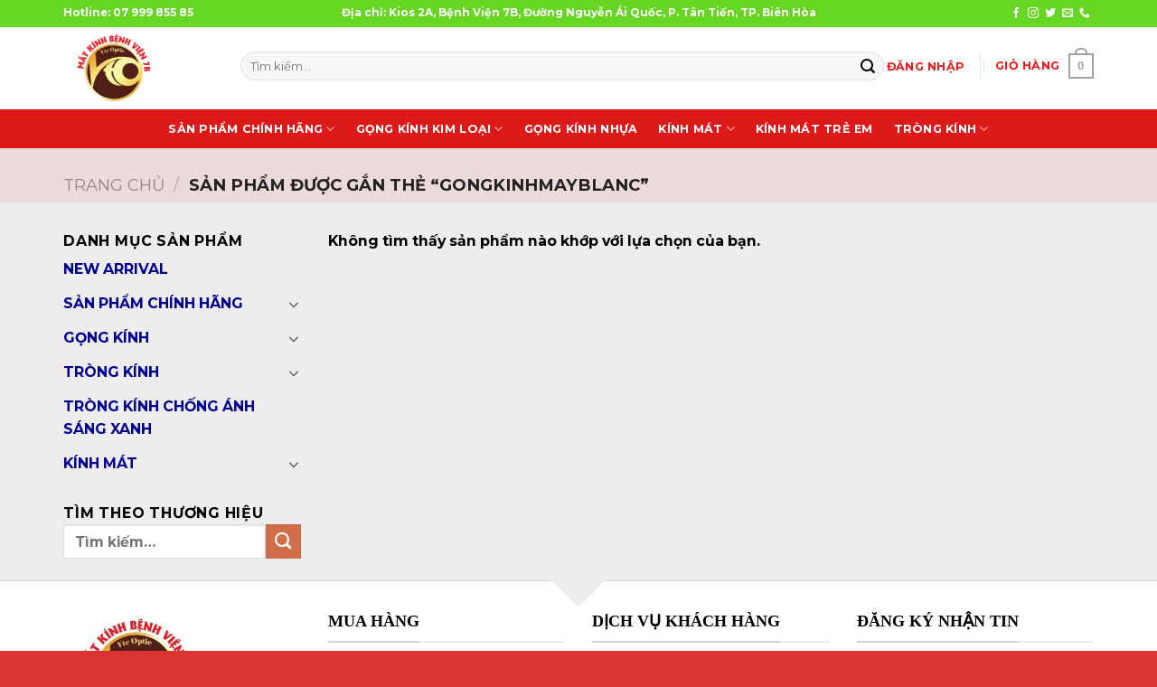

--- FILE ---
content_type: text/html; charset=UTF-8
request_url: https://matkinhbienhoa.com/product-tag/gongkinhmayblanc/
body_size: 18133
content:
<!DOCTYPE html>
<html lang="vi" class="loading-site no-js">
<head>
	<meta charset="UTF-8" />
	<link rel="profile" href="http://gmpg.org/xfn/11" />
	<link rel="pingback" href="https://matkinhbienhoa.com/xmlrpc.php" />

	<script defer src="data:text/javascript,%28function%28html%29%7Bhtml.className%20%3D%20html.className.replace%28%2F%5Cbno-js%5Cb%2F%2C%27js%27%29%7D%29%28document.documentElement%29%3B"></script>
<title>gongkinhmayblanc &#8211; Mắt Kính Biên Hòa</title>
<style>.flying-press-lazy-bg{background-image:none!important;}</style>


<meta name='robots' content='max-image-preview:large' />
<meta name="viewport" content="width=device-width, initial-scale=1" /><link rel="alternate" type="application/rss+xml" title="Dòng thông tin Mắt Kính Biên Hòa &raquo;" href="https://matkinhbienhoa.com/feed/" />
<link rel="alternate" type="application/rss+xml" title="Mắt Kính Biên Hòa &raquo; Dòng bình luận" href="https://matkinhbienhoa.com/comments/feed/" />
<link rel="alternate" type="application/rss+xml" title="Nguồn cấp Mắt Kính Biên Hòa &raquo; gongkinhmayblanc Thẻ" href="https://matkinhbienhoa.com/product-tag/gongkinhmayblanc/feed/" />
<style id='wp-img-auto-sizes-contain-inline-css' type='text/css'>img:is([sizes=auto i],[sizes^="auto," i]){contain-intrinsic-size:3000px 1500px}
/*# sourceURL=wp-img-auto-sizes-contain-inline-css */</style>
<style id='wp-block-library-inline-css' type='text/css'>:root{--wp-block-synced-color:#7a00df;--wp-block-synced-color--rgb:122,0,223;--wp-bound-block-color:var(--wp-block-synced-color);--wp-editor-canvas-background:#ddd;--wp-admin-theme-color:#007cba;--wp-admin-theme-color--rgb:0,124,186;--wp-admin-theme-color-darker-10:#006ba1;--wp-admin-theme-color-darker-10--rgb:0,107,160.5;--wp-admin-theme-color-darker-20:#005a87;--wp-admin-theme-color-darker-20--rgb:0,90,135;--wp-admin-border-width-focus:2px}@media (min-resolution:192dpi){:root{--wp-admin-border-width-focus:1.5px}}.wp-element-button{cursor:pointer}:root .has-very-light-gray-background-color{background-color:#eee}:root .has-very-dark-gray-background-color{background-color:#313131}:root .has-very-light-gray-color{color:#eee}:root .has-very-dark-gray-color{color:#313131}:root .has-vivid-green-cyan-to-vivid-cyan-blue-gradient-background{background:linear-gradient(135deg,#00d084,#0693e3)}:root .has-purple-crush-gradient-background{background:linear-gradient(135deg,#34e2e4,#4721fb 50%,#ab1dfe)}:root .has-hazy-dawn-gradient-background{background:linear-gradient(135deg,#faaca8,#dad0ec)}:root .has-subdued-olive-gradient-background{background:linear-gradient(135deg,#fafae1,#67a671)}:root .has-atomic-cream-gradient-background{background:linear-gradient(135deg,#fdd79a,#004a59)}:root .has-nightshade-gradient-background{background:linear-gradient(135deg,#330968,#31cdcf)}:root .has-midnight-gradient-background{background:linear-gradient(135deg,#020381,#2874fc)}:root{--wp--preset--font-size--normal:16px;--wp--preset--font-size--huge:42px}.has-regular-font-size{font-size:1em}.has-larger-font-size{font-size:2.625em}.has-normal-font-size{font-size:var(--wp--preset--font-size--normal)}.has-huge-font-size{font-size:var(--wp--preset--font-size--huge)}.has-text-align-center{text-align:center}.has-text-align-left{text-align:left}.has-text-align-right{text-align:right}.has-fit-text{white-space:nowrap!important}#end-resizable-editor-section{display:none}.aligncenter{clear:both}.items-justified-left{justify-content:flex-start}.items-justified-center{justify-content:center}.items-justified-right{justify-content:flex-end}.items-justified-space-between{justify-content:space-between}.screen-reader-text{border:0;clip-path:inset(50%);height:1px;margin:-1px;overflow:hidden;padding:0;position:absolute;width:1px;word-wrap:normal!important}.screen-reader-text:focus{background-color:#ddd;clip-path:none;color:#444;display:block;font-size:1em;height:auto;left:5px;line-height:normal;padding:15px 23px 14px;text-decoration:none;top:5px;width:auto;z-index:100000}html :where(.has-border-color){border-style:solid}html :where([style*=border-top-color]){border-top-style:solid}html :where([style*=border-right-color]){border-right-style:solid}html :where([style*=border-bottom-color]){border-bottom-style:solid}html :where([style*=border-left-color]){border-left-style:solid}html :where([style*=border-width]){border-style:solid}html :where([style*=border-top-width]){border-top-style:solid}html :where([style*=border-right-width]){border-right-style:solid}html :where([style*=border-bottom-width]){border-bottom-style:solid}html :where([style*=border-left-width]){border-left-style:solid}html :where(img[class*=wp-image-]){height:auto;max-width:100%}:where(figure){margin:0 0 1em}html :where(.is-position-sticky){--wp-admin--admin-bar--position-offset:var(--wp-admin--admin-bar--height,0px)}@media screen and (max-width:600px){html :where(.is-position-sticky){--wp-admin--admin-bar--position-offset:0px}}

/*# sourceURL=wp-block-library-inline-css */</style><link rel='stylesheet' id='wc-blocks-style-css' href='https://matkinhbienhoa.com/wp-content/cache/flying-press/e2d671c403c7.wc-blocks.css' type='text/css' media='all' />
<style id='global-styles-inline-css' type='text/css'>:root{--wp--preset--aspect-ratio--square: 1;--wp--preset--aspect-ratio--4-3: 4/3;--wp--preset--aspect-ratio--3-4: 3/4;--wp--preset--aspect-ratio--3-2: 3/2;--wp--preset--aspect-ratio--2-3: 2/3;--wp--preset--aspect-ratio--16-9: 16/9;--wp--preset--aspect-ratio--9-16: 9/16;--wp--preset--color--black: #000000;--wp--preset--color--cyan-bluish-gray: #abb8c3;--wp--preset--color--white: #ffffff;--wp--preset--color--pale-pink: #f78da7;--wp--preset--color--vivid-red: #cf2e2e;--wp--preset--color--luminous-vivid-orange: #ff6900;--wp--preset--color--luminous-vivid-amber: #fcb900;--wp--preset--color--light-green-cyan: #7bdcb5;--wp--preset--color--vivid-green-cyan: #00d084;--wp--preset--color--pale-cyan-blue: #8ed1fc;--wp--preset--color--vivid-cyan-blue: #0693e3;--wp--preset--color--vivid-purple: #9b51e0;--wp--preset--color--primary: #a79e9e;--wp--preset--color--secondary: #d26e4b;--wp--preset--color--success: #7a9c59;--wp--preset--color--alert: #b20000;--wp--preset--gradient--vivid-cyan-blue-to-vivid-purple: linear-gradient(135deg,rgb(6,147,227) 0%,rgb(155,81,224) 100%);--wp--preset--gradient--light-green-cyan-to-vivid-green-cyan: linear-gradient(135deg,rgb(122,220,180) 0%,rgb(0,208,130) 100%);--wp--preset--gradient--luminous-vivid-amber-to-luminous-vivid-orange: linear-gradient(135deg,rgb(252,185,0) 0%,rgb(255,105,0) 100%);--wp--preset--gradient--luminous-vivid-orange-to-vivid-red: linear-gradient(135deg,rgb(255,105,0) 0%,rgb(207,46,46) 100%);--wp--preset--gradient--very-light-gray-to-cyan-bluish-gray: linear-gradient(135deg,rgb(238,238,238) 0%,rgb(169,184,195) 100%);--wp--preset--gradient--cool-to-warm-spectrum: linear-gradient(135deg,rgb(74,234,220) 0%,rgb(151,120,209) 20%,rgb(207,42,186) 40%,rgb(238,44,130) 60%,rgb(251,105,98) 80%,rgb(254,248,76) 100%);--wp--preset--gradient--blush-light-purple: linear-gradient(135deg,rgb(255,206,236) 0%,rgb(152,150,240) 100%);--wp--preset--gradient--blush-bordeaux: linear-gradient(135deg,rgb(254,205,165) 0%,rgb(254,45,45) 50%,rgb(107,0,62) 100%);--wp--preset--gradient--luminous-dusk: linear-gradient(135deg,rgb(255,203,112) 0%,rgb(199,81,192) 50%,rgb(65,88,208) 100%);--wp--preset--gradient--pale-ocean: linear-gradient(135deg,rgb(255,245,203) 0%,rgb(182,227,212) 50%,rgb(51,167,181) 100%);--wp--preset--gradient--electric-grass: linear-gradient(135deg,rgb(202,248,128) 0%,rgb(113,206,126) 100%);--wp--preset--gradient--midnight: linear-gradient(135deg,rgb(2,3,129) 0%,rgb(40,116,252) 100%);--wp--preset--font-size--small: 13px;--wp--preset--font-size--medium: 20px;--wp--preset--font-size--large: 36px;--wp--preset--font-size--x-large: 42px;--wp--preset--spacing--20: 0.44rem;--wp--preset--spacing--30: 0.67rem;--wp--preset--spacing--40: 1rem;--wp--preset--spacing--50: 1.5rem;--wp--preset--spacing--60: 2.25rem;--wp--preset--spacing--70: 3.38rem;--wp--preset--spacing--80: 5.06rem;--wp--preset--shadow--natural: 6px 6px 9px rgba(0, 0, 0, 0.2);--wp--preset--shadow--deep: 12px 12px 50px rgba(0, 0, 0, 0.4);--wp--preset--shadow--sharp: 6px 6px 0px rgba(0, 0, 0, 0.2);--wp--preset--shadow--outlined: 6px 6px 0px -3px rgb(255, 255, 255), 6px 6px rgb(0, 0, 0);--wp--preset--shadow--crisp: 6px 6px 0px rgb(0, 0, 0);}:where(body) { margin: 0; }.wp-site-blocks > .alignleft { float: left; margin-right: 2em; }.wp-site-blocks > .alignright { float: right; margin-left: 2em; }.wp-site-blocks > .aligncenter { justify-content: center; margin-left: auto; margin-right: auto; }:where(.is-layout-flex){gap: 0.5em;}:where(.is-layout-grid){gap: 0.5em;}.is-layout-flow > .alignleft{float: left;margin-inline-start: 0;margin-inline-end: 2em;}.is-layout-flow > .alignright{float: right;margin-inline-start: 2em;margin-inline-end: 0;}.is-layout-flow > .aligncenter{margin-left: auto !important;margin-right: auto !important;}.is-layout-constrained > .alignleft{float: left;margin-inline-start: 0;margin-inline-end: 2em;}.is-layout-constrained > .alignright{float: right;margin-inline-start: 2em;margin-inline-end: 0;}.is-layout-constrained > .aligncenter{margin-left: auto !important;margin-right: auto !important;}.is-layout-constrained > :where(:not(.alignleft):not(.alignright):not(.alignfull)){margin-left: auto !important;margin-right: auto !important;}body .is-layout-flex{display: flex;}.is-layout-flex{flex-wrap: wrap;align-items: center;}.is-layout-flex > :is(*, div){margin: 0;}body .is-layout-grid{display: grid;}.is-layout-grid > :is(*, div){margin: 0;}body{padding-top: 0px;padding-right: 0px;padding-bottom: 0px;padding-left: 0px;}a:where(:not(.wp-element-button)){text-decoration: none;}:root :where(.wp-element-button, .wp-block-button__link){background-color: #32373c;border-width: 0;color: #fff;font-family: inherit;font-size: inherit;font-style: inherit;font-weight: inherit;letter-spacing: inherit;line-height: inherit;padding-top: calc(0.667em + 2px);padding-right: calc(1.333em + 2px);padding-bottom: calc(0.667em + 2px);padding-left: calc(1.333em + 2px);text-decoration: none;text-transform: inherit;}.has-black-color{color: var(--wp--preset--color--black) !important;}.has-cyan-bluish-gray-color{color: var(--wp--preset--color--cyan-bluish-gray) !important;}.has-white-color{color: var(--wp--preset--color--white) !important;}.has-pale-pink-color{color: var(--wp--preset--color--pale-pink) !important;}.has-vivid-red-color{color: var(--wp--preset--color--vivid-red) !important;}.has-luminous-vivid-orange-color{color: var(--wp--preset--color--luminous-vivid-orange) !important;}.has-luminous-vivid-amber-color{color: var(--wp--preset--color--luminous-vivid-amber) !important;}.has-light-green-cyan-color{color: var(--wp--preset--color--light-green-cyan) !important;}.has-vivid-green-cyan-color{color: var(--wp--preset--color--vivid-green-cyan) !important;}.has-pale-cyan-blue-color{color: var(--wp--preset--color--pale-cyan-blue) !important;}.has-vivid-cyan-blue-color{color: var(--wp--preset--color--vivid-cyan-blue) !important;}.has-vivid-purple-color{color: var(--wp--preset--color--vivid-purple) !important;}.has-primary-color{color: var(--wp--preset--color--primary) !important;}.has-secondary-color{color: var(--wp--preset--color--secondary) !important;}.has-success-color{color: var(--wp--preset--color--success) !important;}.has-alert-color{color: var(--wp--preset--color--alert) !important;}.has-black-background-color{background-color: var(--wp--preset--color--black) !important;}.has-cyan-bluish-gray-background-color{background-color: var(--wp--preset--color--cyan-bluish-gray) !important;}.has-white-background-color{background-color: var(--wp--preset--color--white) !important;}.has-pale-pink-background-color{background-color: var(--wp--preset--color--pale-pink) !important;}.has-vivid-red-background-color{background-color: var(--wp--preset--color--vivid-red) !important;}.has-luminous-vivid-orange-background-color{background-color: var(--wp--preset--color--luminous-vivid-orange) !important;}.has-luminous-vivid-amber-background-color{background-color: var(--wp--preset--color--luminous-vivid-amber) !important;}.has-light-green-cyan-background-color{background-color: var(--wp--preset--color--light-green-cyan) !important;}.has-vivid-green-cyan-background-color{background-color: var(--wp--preset--color--vivid-green-cyan) !important;}.has-pale-cyan-blue-background-color{background-color: var(--wp--preset--color--pale-cyan-blue) !important;}.has-vivid-cyan-blue-background-color{background-color: var(--wp--preset--color--vivid-cyan-blue) !important;}.has-vivid-purple-background-color{background-color: var(--wp--preset--color--vivid-purple) !important;}.has-primary-background-color{background-color: var(--wp--preset--color--primary) !important;}.has-secondary-background-color{background-color: var(--wp--preset--color--secondary) !important;}.has-success-background-color{background-color: var(--wp--preset--color--success) !important;}.has-alert-background-color{background-color: var(--wp--preset--color--alert) !important;}.has-black-border-color{border-color: var(--wp--preset--color--black) !important;}.has-cyan-bluish-gray-border-color{border-color: var(--wp--preset--color--cyan-bluish-gray) !important;}.has-white-border-color{border-color: var(--wp--preset--color--white) !important;}.has-pale-pink-border-color{border-color: var(--wp--preset--color--pale-pink) !important;}.has-vivid-red-border-color{border-color: var(--wp--preset--color--vivid-red) !important;}.has-luminous-vivid-orange-border-color{border-color: var(--wp--preset--color--luminous-vivid-orange) !important;}.has-luminous-vivid-amber-border-color{border-color: var(--wp--preset--color--luminous-vivid-amber) !important;}.has-light-green-cyan-border-color{border-color: var(--wp--preset--color--light-green-cyan) !important;}.has-vivid-green-cyan-border-color{border-color: var(--wp--preset--color--vivid-green-cyan) !important;}.has-pale-cyan-blue-border-color{border-color: var(--wp--preset--color--pale-cyan-blue) !important;}.has-vivid-cyan-blue-border-color{border-color: var(--wp--preset--color--vivid-cyan-blue) !important;}.has-vivid-purple-border-color{border-color: var(--wp--preset--color--vivid-purple) !important;}.has-primary-border-color{border-color: var(--wp--preset--color--primary) !important;}.has-secondary-border-color{border-color: var(--wp--preset--color--secondary) !important;}.has-success-border-color{border-color: var(--wp--preset--color--success) !important;}.has-alert-border-color{border-color: var(--wp--preset--color--alert) !important;}.has-vivid-cyan-blue-to-vivid-purple-gradient-background{background: var(--wp--preset--gradient--vivid-cyan-blue-to-vivid-purple) !important;}.has-light-green-cyan-to-vivid-green-cyan-gradient-background{background: var(--wp--preset--gradient--light-green-cyan-to-vivid-green-cyan) !important;}.has-luminous-vivid-amber-to-luminous-vivid-orange-gradient-background{background: var(--wp--preset--gradient--luminous-vivid-amber-to-luminous-vivid-orange) !important;}.has-luminous-vivid-orange-to-vivid-red-gradient-background{background: var(--wp--preset--gradient--luminous-vivid-orange-to-vivid-red) !important;}.has-very-light-gray-to-cyan-bluish-gray-gradient-background{background: var(--wp--preset--gradient--very-light-gray-to-cyan-bluish-gray) !important;}.has-cool-to-warm-spectrum-gradient-background{background: var(--wp--preset--gradient--cool-to-warm-spectrum) !important;}.has-blush-light-purple-gradient-background{background: var(--wp--preset--gradient--blush-light-purple) !important;}.has-blush-bordeaux-gradient-background{background: var(--wp--preset--gradient--blush-bordeaux) !important;}.has-luminous-dusk-gradient-background{background: var(--wp--preset--gradient--luminous-dusk) !important;}.has-pale-ocean-gradient-background{background: var(--wp--preset--gradient--pale-ocean) !important;}.has-electric-grass-gradient-background{background: var(--wp--preset--gradient--electric-grass) !important;}.has-midnight-gradient-background{background: var(--wp--preset--gradient--midnight) !important;}.has-small-font-size{font-size: var(--wp--preset--font-size--small) !important;}.has-medium-font-size{font-size: var(--wp--preset--font-size--medium) !important;}.has-large-font-size{font-size: var(--wp--preset--font-size--large) !important;}.has-x-large-font-size{font-size: var(--wp--preset--font-size--x-large) !important;}
/*# sourceURL=global-styles-inline-css */</style>

<link rel='stylesheet' id='contact-form-7-css' href='https://matkinhbienhoa.com/wp-content/cache/flying-press/64ac31699f53.styles.css' type='text/css' media='all' />
<style id='woocommerce-inline-inline-css' type='text/css'>.woocommerce form .form-row .required { visibility: visible; }
/*# sourceURL=woocommerce-inline-inline-css */</style>
<link rel='stylesheet' id='ext-frontend-css' href='https://matkinhbienhoa.com/wp-content/cache/flying-press/7251cc33f577.extratools-frontend.css' type='text/css' media='all' />
<link rel='stylesheet' id='flatsome-main-css' href='https://matkinhbienhoa.com/wp-content/cache/flying-press/2ba2f77ba470.flatsome.css' type='text/css' media='all' />
<style id='flatsome-main-inline-css' type='text/css'>@font-face{font-display:swap;
				font-family: "fl-icons";
				
				src: url(https://matkinhbienhoa.com/wp-content/themes/flatsome/assets/css/icons/fl-icons.eot?v=3.18.2);
				src:
					url(https://matkinhbienhoa.com/wp-content/themes/flatsome/assets/css/icons/fl-icons.eot#iefix?v=3.18.2) format("embedded-opentype"),
					url(https://matkinhbienhoa.com/wp-content/themes/flatsome/assets/css/icons/fl-icons.woff2?v=3.18.2) format("woff2"),
					url(https://matkinhbienhoa.com/wp-content/themes/flatsome/assets/css/icons/fl-icons.ttf?v=3.18.2) format("truetype"),
					url(https://matkinhbienhoa.com/wp-content/themes/flatsome/assets/css/icons/fl-icons.woff?v=3.18.2) format("woff"),
					url(https://matkinhbienhoa.com/wp-content/themes/flatsome/assets/css/icons/fl-icons.svg?v=3.18.2#fl-icons) format("svg");
			}
/*# sourceURL=flatsome-main-inline-css */</style>
<link rel='stylesheet' id='flatsome-shop-css' href='https://matkinhbienhoa.com/wp-content/cache/flying-press/9bfbcf30dfef.flatsome-shop.css' type='text/css' media='all' />
<link rel='stylesheet' id='flatsome-style-css' href='https://matkinhbienhoa.com/wp-content/cache/flying-press/40657a5f7589.style.css' type='text/css' media='all' />
<link rel='stylesheet' id='flatsome-googlefonts-css' href="https://matkinhbienhoa.com/wp-content/cache/flying-press/68fe2f6c551d.e7bc136b96f6.google-font.css" type='text/css' media='all' />
<script type="text/javascript" src="https://matkinhbienhoa.com/wp-includes/js/jquery/jquery.min.js?ver=826eb77e86b0" id="jquery-core-js" defer></script>
<script type="text/javascript" src="https://matkinhbienhoa.com/wp-includes/js/jquery/jquery-migrate.min.js?ver=9ffeb32e2d9e" id="jquery-migrate-js" defer></script>
<script type="text/javascript" src="https://matkinhbienhoa.com/wp-content/plugins/woocommerce/assets/js/jquery-blockui/jquery.blockUI.min.js?ver=ef56117d1bb5" id="wc-jquery-blockui-js" data-wp-strategy="defer" defer></script>
<script type="text/javascript" id="wc-add-to-cart-js-extra" defer src="data:text/javascript,%2F%2A%20%3C%21%5BCDATA%5B%20%2A%2F%0Avar%20wc_add_to_cart_params%20%3D%20%7B%22ajax_url%22%3A%22%2Fwp-admin%2Fadmin-ajax.php%22%2C%22wc_ajax_url%22%3A%22%2F%3Fwc-ajax%3D%25%25endpoint%25%25%22%2C%22i18n_view_cart%22%3A%22Xem%20gi%5Cu1ecf%20h%5Cu00e0ng%22%2C%22cart_url%22%3A%22https%3A%2F%2Fmatkinhbienhoa.com%22%2C%22is_cart%22%3A%22%22%2C%22cart_redirect_after_add%22%3A%22no%22%7D%3B%0A%2F%2F%23%20sourceURL%3Dwc-add-to-cart-js-extra%0A%2F%2A%20%5D%5D%3E%20%2A%2F"></script>
<script type="text/javascript" src="https://matkinhbienhoa.com/wp-content/plugins/woocommerce/assets/js/frontend/add-to-cart.min.js?ver=d6843fa9b6df" id="wc-add-to-cart-js" defer data-wp-strategy="defer"></script>
<script type="text/javascript" src="https://matkinhbienhoa.com/wp-content/plugins/woocommerce/assets/js/js-cookie/js.cookie.min.js?ver=691a1e43450e" id="wc-js-cookie-js" data-wp-strategy="defer" defer></script>
<script type="text/javascript" src="https://matkinhbienhoa.com/wp-content/plugins/extra-tools/frontend/assets/js/extratools-frontend.js?ver=20811376a43f" id="ext-frontend-js" defer></script>
<link rel="https://api.w.org/" href="https://matkinhbienhoa.com/wp-json/" /><link rel="alternate" title="JSON" type="application/json" href="https://matkinhbienhoa.com/wp-json/wp/v2/product_tag/342" /><link rel="EditURI" type="application/rsd+xml" title="RSD" href="https://matkinhbienhoa.com/xmlrpc.php?rsd" />
<meta name="generator" content="WordPress 6.9" />
<meta name="generator" content="WooCommerce 10.4.3" />
	<noscript><style>.woocommerce-product-gallery{ opacity: 1 !important; }</style></noscript>
	<style id="custom-css" type="text/css">:root {--primary-color: #a79e9e;--fs-color-primary: #a79e9e;--fs-color-secondary: #d26e4b;--fs-color-success: #7a9c59;--fs-color-alert: #b20000;--fs-experimental-link-color: #000093;--fs-experimental-link-color-hover: #c527e1;}.tooltipster-base {--tooltip-color: #fff;--tooltip-bg-color: #000000;}.off-canvas-right .mfp-content, .off-canvas-left .mfp-content {--drawer-width: 300px;}.off-canvas .mfp-content.off-canvas-cart {--drawer-width: 360px;}.container-width, .full-width .ubermenu-nav, .container, .row{max-width: 1170px}.row.row-collapse{max-width: 1140px}.row.row-small{max-width: 1162.5px}.row.row-large{max-width: 1200px}.sticky-add-to-cart--active, #wrapper,#main,#main.dark{background-color: rgba(239,239,239,0.89)}.header-main{height: 91px}#logo img{max-height: 91px}#logo{width:166px;}.header-bottom{min-height: 43px}.header-top{min-height: 30px}.transparent .header-main{height: 30px}.transparent #logo img{max-height: 30px}.has-transparent + .page-title:first-of-type,.has-transparent + #main > .page-title,.has-transparent + #main > div > .page-title,.has-transparent + #main .page-header-wrapper:first-of-type .page-title{padding-top: 110px;}.header.show-on-scroll,.stuck .header-main{height:71px!important}.stuck #logo img{max-height: 71px!important}.search-form{ width: 100%;}.header-bg-color {background-color: rgba(255,255,255,0.9)}.header-bg-image {background-image: url('https://matkinhbienhoa.com/wp-content/uploads/2023/09/z4668636762812_67f473dbbdf82e51147c0014c5caf6a9.jpg');}.header-bg-image {background-repeat: repeat-x;}.header-bottom {background-color: rgba(221,13,13,0.95)}.top-bar-nav > li > a{line-height: 22px }.header-main .nav > li > a{line-height: 4px }.header-wrapper:not(.stuck) .header-main .header-nav{margin-top: -5px }.stuck .header-main .nav > li > a{line-height: 56px }.header-bottom-nav > li > a{line-height: 26px }@media (max-width: 549px) {.header-main{height: 70px}#logo img{max-height: 70px}}.nav-dropdown-has-arrow.nav-dropdown-has-border li.has-dropdown:before{border-bottom-color: #ffffff;}.nav .nav-dropdown{border-color: #ffffff }.nav-dropdown{border-radius:15px}.nav-dropdown{font-size:77%}.nav-dropdown-has-arrow li.has-dropdown:after{border-bottom-color: #ffffff;}.nav .nav-dropdown{background-color: #ffffff}.header-top{background-color:#67d622!important;}body{color: #000000}h1,h2,h3,h4,h5,h6,.heading-font{color: #000000;}body{font-size: 99%;}@media screen and (max-width: 549px){body{font-size: 100%;}}body{font-family: Montserrat, sans-serif;}body {font-weight: 700;font-style: normal;}.nav > li > a {font-family: inherit;}.mobile-sidebar-levels-2 .nav > li > ul > li > a {font-family: inherit;}h1,h2,h3,h4,h5,h6,.heading-font, .off-canvas-center .nav-sidebar.nav-vertical > li > a{font-family: initial;}.alt-font{font-family: Montserrat, sans-serif;}.alt-font {font-weight: 300!important;font-style: normal!important;}.header:not(.transparent) .header-nav-main.nav > li > a {color: #ed1b1b;}.header:not(.transparent) .header-bottom-nav.nav > li > a{color: #ffffff;}.header:not(.transparent) .header-bottom-nav.nav > li > a:hover,.header:not(.transparent) .header-bottom-nav.nav > li.active > a,.header:not(.transparent) .header-bottom-nav.nav > li.current > a,.header:not(.transparent) .header-bottom-nav.nav > li > a.active,.header:not(.transparent) .header-bottom-nav.nav > li > a.current{color: #98f654;}.header-bottom-nav.nav-line-bottom > li > a:before,.header-bottom-nav.nav-line-grow > li > a:before,.header-bottom-nav.nav-line > li > a:before,.header-bottom-nav.nav-box > li > a:hover,.header-bottom-nav.nav-box > li.active > a,.header-bottom-nav.nav-pills > li > a:hover,.header-bottom-nav.nav-pills > li.active > a{color:#FFF!important;background-color: #98f654;}.shop-page-title.featured-title .title-overlay{background-color: rgba(0,0,0,0.3);}.star-rating span:before,.star-rating:before, .woocommerce-page .star-rating:before, .stars a:hover:after, .stars a.active:after{color: #eec120}@media screen and (min-width: 550px){.products .box-vertical .box-image{min-width: 300px!important;width: 300px!important;}}.absolute-footer, html{background-color: #dd3333}.nav-vertical-fly-out > li + li {border-top-width: 1px; border-top-style: solid;}.label-new.menu-item > a:after{content:"New";}.label-hot.menu-item > a:after{content:"Hot";}.label-sale.menu-item > a:after{content:"Sale";}.label-popular.menu-item > a:after{content:"Popular";}</style>		<style type="text/css" id="wp-custom-css">.button-see-mores a{
	margin-left:auto;
	margin-right:auto;
	display:flex;
	width:fit-content;
	width:-moz-fit-content;
	position:relative;
	color: black;
	padding:5px 20px;
	cursor: pointer;
	position: relative;
	border: 1px solid black;
	transition: all 0.4s cubic-bezier(0.42, 0, 0.58, 1) ;
}

.button-see-mores a:hover {
	color: white !important;
	background-color: transparent !important;
}
.button-see-mores a:hover:before {
	left: 0%;
	right: auto;
	width: 100%;
}
.button-see-mores a:before {
	position: absolute;
	top: 0px;
	right: 0px;
	height: 100%;
	width: 0px;
	z-index: -1;
	content: '';
	color: #000 !important;
	background: black !important;
	transition: all 0.4s cubic-bezier(0.42, 0, 0.58, 1) ;
}

.intros-footer li i {
	margin-top:5px;
	margin-right:5px;
}

.intros-footer li {
	display:flex;
	align-items:flex-start
}

.is-divider {
	display:none;
}

.footer-1 .widget-title {
	margin-bottom:20px;
	display:flex;
}

.footer-1 .widget_pages ul li {
	border:0px;
}

.footer-1 {
	font-size:14px;
}

.footer-1 .widget_pages ul li a{
	font-size:14px;
	text-transform:uppercase;
}

.forms-footers {
	padding:0px !important;
}

.forms-footers form input {
	border:0px;
	box-shadow:none !important;
	background-color:#F0F0F0;
	color:#ababab;
	margin-top:10px;
}

.button-footers {
	margin-left:auto;
	margin-right:auto;
	display:flex;
	justify-content:center;
	width:100%;
	position:relative;
	color: black;
	padding:0px 20px;
	cursor: pointer;
	position: relative;
	border: 1px solid black;
	transition: all 0.4s cubic-bezier(0.42, 0, 0.58, 1) ;
}

.button-footers:hover {
	color: white !important;
	background-color: transparent !important;
}
.button-footers:hover:before {
	left: 0%;
	right: auto;
	width: 100%;
}
.button-footers:before {
	position: absolute;
	top: 0px;
	right: 0px;
	height: 100%;
	width: 0px;
	z-index: -1;
	content: '';
	color: #000 !important;
	background: black !important;
	transition: all 0.4s cubic-bezier(0.42, 0, 0.58, 1) ;
}

.post-title {
	font-weight:500;
}

.box-prd-class h3 {
	font-size:20px;
	color:white;
}

.box-prd-class a  {
	font-size:16px;
	margin-left:auto;
	margin-right:auto;
	display:flex;
	justify-content:center;
	width:100%;
	position:relative;
	color: white;
	padding:10px 20px;
	cursor: pointer;
	position: relative;
	border: 1px solid white;
	transition: all 0.4s cubic-bezier(0.42, 0, 0.58, 1) ;
}

.box-prd-class a:hover {
	color: black !important;
	background-color: transparent !important;
}
.box-prd-class a:hover:before {
	left: 0%;
	right: auto;
	width: 100%;
}
.box-prd-class a:before {
	position: absolute;
	top: 0px;
	right: 0px;
	height: 100%;
	width: 0px;
	z-index: -1;
	content: '';
	color: #000 !important;
	background: white !important;
	transition: all 0.4s cubic-bezier(0.42, 0, 0.58, 1) ;
}

.tittle-all-main {
	margin-bottom:0px;
	padding:0px;
	text-transform:uppercase;
}

.nav-prd-mains ul li:not(:last-child):after{
	content:'/';
	margin-left:10px;
}

.box-form-contacts .row-form {
	display:flex;
	justify-content:space-between;
}

.box-form-contacts label span{
	color:red;
}

.box-form-contacts label {
	font-size:14px;
	text-transform:uppercase;
	font-weight:400;
}

.box-form-contacts input,textarea {
	border:0px !important;
	box-shadow:none !important;
	outline:none;
	background-color:#F7F7F7;
	margin-top:10px;
}

.box-form-contacts input {
	height:45px;
	font-weight:400;
}

.box-form-contacts .row-form .col-forms {
	width:48%;
}

.banner-top-texts h2 {
	font-weight:500;
	font-size:30px;
	text-transform:uppercase;
}

.tag-fag .faq-title {
   font-weight:500;
	font-size:26px;
	margin-bottom:20px;
}

.tag-fag .accordion-item .toggle {
	display:none;
}

.tag-fag .accordion-item {
	margin-bottom:10px;
}

.tag-fag .accordion-title {
	padding-left:10px;
	border:0px;
	background-color:#EBEBEB;
}

.tag-fag .accordion-title span {
	font-weight:600;
}

.tag-fag .accordion-title:hover {
	background-color:#916841;
}

.tag-fag .accordion-title:hover span {
	color:white;
}

.tag-fag .active {
	background-color:#1C1C1C;
}

.tag-fag .active span {
	color:white;
}

.tag-fag .accordion-inner {
	border:solid 1px #ebebeb;
	padding:10px;
}

.tag-fag .accordion-inner p {
	margin-bottom:5px;
}

.tag-fag .accordion-inner a {
	font-weight:600;
}

.tag-maps ul li {
	margin-bottom:10px;
	border:0px;
}

.tag-maps ul li a span {
	display:flex !important;
	align-items:flex-start;
	padding:0px 5px;
	font-size:14px;
}

.tag-maps ul li a span::before {
	font-family: 'fontawesome';
  content: "\f041";
	margin-right:10px;
}

.tag-maps ul li a {
	color:#1C1C1C !important;
}

.tag-maps ul .active a {
	background-color:#1C1C1C;
	color:white !important;
} 

.tag-maps ul li a:hover {
   background-color:#916841;
	color:white !important;
}

@media (max-width: 991.98px) {
	.row-form{
		flex-wrap:wrap;
	}	
	
	.col-forms {
		width:100% !important;
	}
}

@media (max-width: 576.98px) {
	.map-pagess iframe {
		height:210px;
	}
}</style>
		<script type="speculationrules">{"prefetch":[{"source":"document","where":{"and":[{"href_matches":"\/*"},{"not":{"href_matches":["\/*.php","\/wp-(admin|includes|content|login|signup|json)(.*)?","\/*\\?(.+)","\/(cart|checkout|logout)(.*)?"]}}]},"eagerness":"moderate"}]}</script></head>

<body class="archive tax-product_tag term-gongkinhmayblanc term-342 wp-theme-flatsome wp-child-theme-flatsome-child theme-flatsome woocommerce woocommerce-page woocommerce-no-js full-width lightbox nav-dropdown-has-arrow nav-dropdown-has-shadow nav-dropdown-has-border">


<a class="skip-link screen-reader-text" href="#main">Skip to content</a>

<div id="wrapper">

	
	<header id="header" class="header has-sticky sticky-jump">
		<div class="header-wrapper">
			<div id="top-bar" class="header-top hide-for-sticky nav-dark flex-has-center">
    <div class="flex-row container">
      <div class="flex-col hide-for-medium flex-left">
          <ul class="nav nav-left medium-nav-center nav-small  nav-divided">
              <li class="html custom html_topbar_left"><strong>Hotline: 07 999 855 85</strong></li>          </ul>
      </div>

      <div class="flex-col hide-for-medium flex-center">
          <ul class="nav nav-center nav-small  nav-divided">
              <li class="html custom html_topbar_right"><strong>Địa chỉ: Kios 2A, Bệnh Viện 7B, Đường Nguyễn Ái Quốc, P. Tân Tiến, TP. Biên Hòa</strong></li>          </ul>
      </div>

      <div class="flex-col hide-for-medium flex-right">
         <ul class="nav top-bar-nav nav-right nav-small  nav-divided">
              <li class="html header-social-icons ml-0">
	<div class="social-icons follow-icons" ><a href="https://www.facebook.com/profile.php?id=100088709629686&mibextid=ZbWKwL" target="_blank" data-label="Facebook" class="icon plain facebook tooltip" title="Follow on Facebook" aria-label="Follow on Facebook" rel="noopener nofollow" ><i class="icon-facebook" ></i></a><a href="http://url" target="_blank" data-label="Instagram" class="icon plain instagram tooltip" title="Follow on Instagram" aria-label="Follow on Instagram" rel="noopener nofollow" ><i class="icon-instagram" ></i></a><a href="http://url" data-label="Twitter" target="_blank" class="icon plain twitter tooltip" title="Follow on Twitter" aria-label="Follow on Twitter" rel="noopener nofollow" ><i class="icon-twitter" ></i></a><a href="mailto:matkinhbv7b@gmail.com" data-label="E-mail" target="_blank" class="icon plain email tooltip" title="Send us an email" aria-label="Send us an email" rel="nofollow noopener" ><i class="icon-envelop" ></i></a><a href="tel:0799985585" data-label="Phone" target="_blank" class="icon plain phone tooltip" title="Call us" aria-label="Call us" rel="nofollow noopener" ><i class="icon-phone" ></i></a></div></li>
          </ul>
      </div>

            <div class="flex-col show-for-medium flex-grow">
          <ul class="nav nav-center nav-small mobile-nav  nav-divided">
              <li class="html custom html_topbar_left"><strong>Hotline: 07 999 855 85</strong></li>          </ul>
      </div>
      
    </div>
</div>
<div id="masthead" class="header-main ">
      <div class="header-inner flex-row container logo-left medium-logo-center" role="navigation">

          <!-- Logo -->
          <div id="logo" class="flex-col logo">
            
<!-- Header logo -->
<a href="https://matkinhbienhoa.com/" title="Mắt Kính Biên Hòa - Phòng Khám Mắt Kính Bệnh Viện 7B" rel="home">
		<img width="600" height="510" src="https://matkinhbienhoa.com/wp-content/uploads/2022/08/46878b83fa3a3864612b.jpg" class="header_logo header-logo" alt="Mắt Kính Biên Hòa" loading="lazy" fetchpriority="low" srcset="https://matkinhbienhoa.com/wp-content/uploads/2022/08/46878b83fa3a3864612b.jpg 600w, https://matkinhbienhoa.com/wp-content/uploads/2022/08/46878b83fa3a3864612b-300x255.jpg 300w" sizes="auto"/><img  width="600" height="510" src="https://matkinhbienhoa.com/wp-content/uploads/2022/08/46878b83fa3a3864612b.jpg" class="header-logo-dark" alt="Mắt Kính Biên Hòa" loading="lazy" fetchpriority="low" srcset="https://matkinhbienhoa.com/wp-content/uploads/2022/08/46878b83fa3a3864612b.jpg 600w, https://matkinhbienhoa.com/wp-content/uploads/2022/08/46878b83fa3a3864612b-300x255.jpg 300w" sizes="auto"/></a>
          </div>

          <!-- Mobile Left Elements -->
          <div class="flex-col show-for-medium flex-left">
            <ul class="mobile-nav nav nav-left ">
              <li class="nav-icon has-icon">
  		<a href="#" data-open="#main-menu" data-pos="left" data-bg="main-menu-overlay" data-color="" class="is-small" aria-label="Menu" aria-controls="main-menu" aria-expanded="false">

		  <i class="icon-menu" ></i>
		  		</a>
	</li>
            </ul>
          </div>

          <!-- Left Elements -->
          <div class="flex-col hide-for-medium flex-left
            flex-grow">
            <ul class="header-nav header-nav-main nav nav-left  nav-divided nav-spacing-medium nav-uppercase nav-prompts-overlay" >
              <li class="header-search-form search-form html relative has-icon">
	<div class="header-search-form-wrapper">
		<div class="searchform-wrapper ux-search-box relative form-flat is-normal"><form role="search" method="get" class="searchform" action="https://matkinhbienhoa.com/">
	<div class="flex-row relative">
						<div class="flex-col flex-grow">
			<label class="screen-reader-text" for="woocommerce-product-search-field-0">Tìm kiếm:</label>
			<input type="search" id="woocommerce-product-search-field-0" class="search-field mb-0" placeholder="Tìm kiếm&hellip;" value="" name="s" />
			<input type="hidden" name="post_type" value="product" />
					</div>
		<div class="flex-col">
			<button type="submit" value="Tìm kiếm" class="ux-search-submit submit-button secondary button  icon mb-0" aria-label="Submit">
				<i class="icon-search" ></i>			</button>
		</div>
	</div>
	<div class="live-search-results text-left z-top"></div>
</form>
</div>	</div>
</li>
            </ul>
          </div>

          <!-- Right Elements -->
          <div class="flex-col hide-for-medium flex-right">
            <ul class="header-nav header-nav-main nav nav-right  nav-divided nav-spacing-medium nav-uppercase nav-prompts-overlay">
              <li class="account-item has-icon
    "
>

<a href="https://matkinhbienhoa.com/tai-khoan/"
    class="nav-top-link nav-top-not-logged-in "
    data-open="#login-form-popup"  >
    <span>
    Đăng nhập      </span>
  
</a>



</li>
<li class="header-divider"></li><li class="cart-item has-icon has-dropdown">

<a href="https://matkinhbienhoa.com" class="header-cart-link is-small" title="Giỏ hàng" >

<span class="header-cart-title">
   Giỏ hàng     </span>

    <span class="cart-icon image-icon">
    <strong>0</strong>
  </span>
  </a>

 <ul class="nav-dropdown nav-dropdown-bold">
    <li class="html widget_shopping_cart">
      <div class="widget_shopping_cart_content">
        

	<div class="ux-mini-cart-empty flex flex-row-col text-center pt pb">
				<div class="ux-mini-cart-empty-icon">
			<svg xmlns="http://www.w3.org/2000/svg" viewBox="0 0 17 19" style="opacity:.1;height:80px;">
				<path d="M8.5 0C6.7 0 5.3 1.2 5.3 2.7v2H2.1c-.3 0-.6.3-.7.7L0 18.2c0 .4.2.8.6.8h15.7c.4 0 .7-.3.7-.7v-.1L15.6 5.4c0-.3-.3-.6-.7-.6h-3.2v-2c0-1.6-1.4-2.8-3.2-2.8zM6.7 2.7c0-.8.8-1.4 1.8-1.4s1.8.6 1.8 1.4v2H6.7v-2zm7.5 3.4 1.3 11.5h-14L2.8 6.1h2.5v1.4c0 .4.3.7.7.7.4 0 .7-.3.7-.7V6.1h3.5v1.4c0 .4.3.7.7.7s.7-.3.7-.7V6.1h2.6z" fill-rule="evenodd" clip-rule="evenodd" fill="currentColor"></path>
			</svg>
		</div>
				<p class="woocommerce-mini-cart__empty-message empty">Chưa có sản phẩm trong giỏ hàng.</p>
					<p class="return-to-shop">
				<a class="button primary wc-backward" href="https://matkinhbienhoa.com/mua/">
					Quay trở lại cửa hàng				</a>
			</p>
				</div>


      </div>
    </li>
     </ul>

</li>
            </ul>
          </div>

          <!-- Mobile Right Elements -->
          <div class="flex-col show-for-medium flex-right">
            <ul class="mobile-nav nav nav-right ">
              <li class="cart-item has-icon">


		<a href="https://matkinhbienhoa.com" class="header-cart-link is-small off-canvas-toggle nav-top-link" title="Giỏ hàng" data-open="#cart-popup" data-class="off-canvas-cart" data-pos="right" >

    <span class="cart-icon image-icon">
    <strong>0</strong>
  </span>
  </a>


  <!-- Cart Sidebar Popup -->
  <div id="cart-popup" class="mfp-hide">
  <div class="cart-popup-inner inner-padding cart-popup-inner--sticky"">
      <div class="cart-popup-title text-center">
          <span class="heading-font uppercase">Giỏ hàng</span>
          <div class="is-divider"></div>
      </div>
      <div class="widget woocommerce widget_shopping_cart"><div class="widget_shopping_cart_content"></div></div>               </div>
  </div>

</li>
            </ul>
          </div>

      </div>

      </div>
<div id="wide-nav" class="header-bottom wide-nav nav-dark flex-has-center hide-for-medium">
    <div class="flex-row container">

            
                        <div class="flex-col hide-for-medium flex-center">
                <ul class="nav header-nav header-bottom-nav nav-center  nav-outline nav-uppercase">
                    <li id="menu-item-6542" class="menu-item menu-item-type-taxonomy menu-item-object-product_cat menu-item-has-children menu-item-6542 menu-item-design-default has-dropdown"><a href="https://matkinhbienhoa.com/product-category/san-pham-chinh-hang/" class="nav-top-link" aria-expanded="false" aria-haspopup="menu">SẢN PHẨM CHÍNH HÃNG<i class="icon-angle-down" ></i></a>
<ul class="sub-menu nav-dropdown nav-dropdown-bold">
	<li id="menu-item-6543" class="menu-item menu-item-type-taxonomy menu-item-object-product_cat menu-item-6543"><a href="https://matkinhbienhoa.com/product-category/san-pham-chinh-hang/bolon/">BOLON</a></li>
	<li id="menu-item-6544" class="menu-item menu-item-type-taxonomy menu-item-object-product_cat menu-item-6544"><a href="https://matkinhbienhoa.com/product-category/san-pham-chinh-hang/molsion/">MOLSION</a></li>
</ul>
</li>
<li id="menu-item-6533" class="menu-item menu-item-type-taxonomy menu-item-object-product_cat menu-item-has-children menu-item-6533 menu-item-design-default has-dropdown"><a href="https://matkinhbienhoa.com/product-category/gong-kinh/gong-kim-loai/" class="nav-top-link" aria-expanded="false" aria-haspopup="menu">GỌNG KÍNH KIM LOẠI<i class="icon-angle-down" ></i></a>
<ul class="sub-menu nav-dropdown nav-dropdown-bold">
	<li id="menu-item-6534" class="menu-item menu-item-type-taxonomy menu-item-object-product_cat menu-item-6534"><a href="https://matkinhbienhoa.com/product-category/gong-kinh/gong-kim-loai/gong-bao-vien/">GỌNG KÍNH BAO VIỀN</a></li>
	<li id="menu-item-6535" class="menu-item menu-item-type-taxonomy menu-item-object-product_cat menu-item-6535"><a href="https://matkinhbienhoa.com/product-category/gong-kinh/gong-kim-loai/gong-kinh-khoan-gong-khong-vien/">GỌNG KÍNH KHOAN</a></li>
	<li id="menu-item-6536" class="menu-item menu-item-type-taxonomy menu-item-object-product_cat menu-item-6536"><a href="https://matkinhbienhoa.com/product-category/gong-kinh/gong-kim-loai/gong-nua-vien/">GỌNG KÍNH NỬA VIỀN</a></li>
</ul>
</li>
<li id="menu-item-6537" class="menu-item menu-item-type-taxonomy menu-item-object-product_cat menu-item-6537 menu-item-design-default"><a href="https://matkinhbienhoa.com/product-category/gong-kinh/gong-kinh-nhua/" class="nav-top-link">GỌNG KÍNH NHỰA</a></li>
<li id="menu-item-6538" class="menu-item menu-item-type-taxonomy menu-item-object-product_cat menu-item-has-children menu-item-6538 menu-item-design-default has-dropdown"><a href="https://matkinhbienhoa.com/product-category/kinh-mat/" class="nav-top-link" aria-expanded="false" aria-haspopup="menu">KÍNH MÁT<i class="icon-angle-down" ></i></a>
<ul class="sub-menu nav-dropdown nav-dropdown-bold">
	<li id="menu-item-6539" class="menu-item menu-item-type-taxonomy menu-item-object-product_cat menu-item-6539"><a href="https://matkinhbienhoa.com/product-category/kinh-mat/kinh-mat-chanel/">Chanel Sunglasses</a></li>
</ul>
</li>
<li id="menu-item-6540" class="menu-item menu-item-type-taxonomy menu-item-object-product_cat menu-item-6540 menu-item-design-default"><a href="https://matkinhbienhoa.com/product-category/kinh-mat/kinh-mat-tre-em/" class="nav-top-link">KÍNH MÁT TRẺ EM</a></li>
<li id="menu-item-6545" class="menu-item menu-item-type-taxonomy menu-item-object-product_cat menu-item-has-children menu-item-6545 menu-item-design-default has-dropdown"><a href="https://matkinhbienhoa.com/product-category/trong-kinh/" class="nav-top-link" aria-expanded="false" aria-haspopup="menu">TRÒNG KÍNH<i class="icon-angle-down" ></i></a>
<ul class="sub-menu nav-dropdown nav-dropdown-bold">
	<li id="menu-item-6547" class="menu-item menu-item-type-taxonomy menu-item-object-product_cat menu-item-6547"><a href="https://matkinhbienhoa.com/product-category/trong-kinh/trong-kinh-chiet-xuat-cao-mongnhe/">TRÒNG KÍNH CHIẾT XUÁT CAO (Mỏng,Nhẹ)</a></li>
	<li id="menu-item-6548" class="menu-item menu-item-type-taxonomy menu-item-object-product_cat menu-item-6548"><a href="https://matkinhbienhoa.com/product-category/trong-kinh/tron-doi-mau/">TRÒNG KÍNH ĐỔI MÀU</a></li>
	<li id="menu-item-6549" class="menu-item menu-item-type-taxonomy menu-item-object-product_cat menu-item-6549"><a href="https://matkinhbienhoa.com/product-category/chong-asx/">TRÒNG KÍNH CHỐNG ÁNH SÁNG XANH</a></li>
	<li id="menu-item-6546" class="menu-item menu-item-type-taxonomy menu-item-object-product_cat menu-item-6546"><a href="https://matkinhbienhoa.com/product-category/trong-kinh/da-trong/">ĐA TRÒNG</a></li>
</ul>
</li>
                </ul>
            </div>
            
            
            
    </div>
</div>

<div class="header-bg-container fill"><div class="header-bg-image fill"></div><div class="header-bg-color fill"></div></div>		</div>
	</header>

	<div class="shop-page-title category-page-title page-title ">
	<div class="page-title-inner flex-row  medium-flex-wrap container">
	  <div class="flex-col flex-grow medium-text-center">
	  	<div class="is-large">
	<nav class="woocommerce-breadcrumb breadcrumbs uppercase"><a href="https://matkinhbienhoa.com">Trang chủ</a> <span class="divider">&#47;</span> Sản phẩm được gắn thẻ &ldquo;gongkinhmayblanc&rdquo;</nav></div>
<div class="category-filtering category-filter-row show-for-medium">
	<a href="#" data-open="#shop-sidebar" data-visible-after="true" data-pos="left" class="filter-button uppercase plain">
		<i class="icon-equalizer"></i>
		<strong>Lọc</strong>
	</a>
	<div class="inline-block">
			</div>
</div>
	  </div>
	  <div class="flex-col medium-text-center">
	  		  </div>
	</div>
</div>

	<main id="main" class="">
<div class="row category-page-row">

		<div class="col large-3 hide-for-medium ">
						<div id="shop-sidebar" class="sidebar-inner col-inner">
				<aside id="woocommerce_product_categories-3" class="widget woocommerce widget_product_categories"><span class="widget-title shop-sidebar">Danh mục sản phẩm</span><div class="is-divider small"></div><ul class="product-categories"><li class="cat-item cat-item-15"><a href="https://matkinhbienhoa.com/product-category/hang-moi/">NEW ARRIVAL</a></li>
<li class="cat-item cat-item-431 cat-parent"><a href="https://matkinhbienhoa.com/product-category/san-pham-chinh-hang/">SẢN PHẨM CHÍNH HÃNG</a><ul class='children'>
<li class="cat-item cat-item-452"><a href="https://matkinhbienhoa.com/product-category/san-pham-chinh-hang/furla/">FURLA</a></li>
<li class="cat-item cat-item-453"><a href="https://matkinhbienhoa.com/product-category/san-pham-chinh-hang/police/">POLICE</a></li>
<li class="cat-item cat-item-323"><a href="https://matkinhbienhoa.com/product-category/san-pham-chinh-hang/bolon/">BOLON</a></li>
<li class="cat-item cat-item-430"><a href="https://matkinhbienhoa.com/product-category/san-pham-chinh-hang/molsion/">MOLSION</a></li>
</ul>
</li>
<li class="cat-item cat-item-80 cat-parent"><a href="https://matkinhbienhoa.com/product-category/gong-kinh/">GỌNG KÍNH</a><ul class='children'>
<li class="cat-item cat-item-137 cat-parent"><a href="https://matkinhbienhoa.com/product-category/gong-kinh/gong-kim-loai/">GỌNG KÍNH KIM LOẠI</a>	<ul class='children'>
<li class="cat-item cat-item-432"><a href="https://matkinhbienhoa.com/product-category/gong-kinh/gong-kim-loai/gong-bao-vien/">GỌNG KÍNH BAO VIỀN</a></li>
<li class="cat-item cat-item-434 cat-parent"><a href="https://matkinhbienhoa.com/product-category/gong-kinh/gong-kim-loai/gong-kinh-khoan-gong-khong-vien/">GỌNG KÍNH KHOAN</a>		<ul class='children'>
<li class="cat-item cat-item-450"><a href="https://matkinhbienhoa.com/product-category/gong-kinh/gong-kim-loai/gong-kinh-khoan-gong-khong-vien/catier/">CATIER</a></li>
		</ul>
</li>
<li class="cat-item cat-item-433"><a href="https://matkinhbienhoa.com/product-category/gong-kinh/gong-kim-loai/gong-nua-vien/">GỌNG KÍNH NỬA VIỀN</a></li>
	</ul>
</li>
<li class="cat-item cat-item-81 cat-parent"><a href="https://matkinhbienhoa.com/product-category/gong-kinh/gong-kinh-nhua/">GỌNG KÍNH NHỰA</a>	<ul class='children'>
<li class="cat-item cat-item-483"><a href="https://matkinhbienhoa.com/product-category/gong-kinh/gong-kinh-nhua/avendo/">AVENDO</a></li>
<li class="cat-item cat-item-477"><a href="https://matkinhbienhoa.com/product-category/gong-kinh/gong-kinh-nhua/boss/">BOSS</a></li>
<li class="cat-item cat-item-451"><a href="https://matkinhbienhoa.com/product-category/gong-kinh/gong-kinh-nhua/bvlgari/">BVLGARI</a></li>
<li class="cat-item cat-item-482"><a href="https://matkinhbienhoa.com/product-category/gong-kinh/gong-kinh-nhua/celine/">CELINE</a></li>
<li class="cat-item cat-item-473"><a href="https://matkinhbienhoa.com/product-category/gong-kinh/gong-kinh-nhua/chanel/">CHANEL</a></li>
<li class="cat-item cat-item-445"><a href="https://matkinhbienhoa.com/product-category/gong-kinh/gong-kinh-nhua/gong-kinh-chopard/">CHOPARD</a></li>
<li class="cat-item cat-item-474"><a href="https://matkinhbienhoa.com/product-category/gong-kinh/gong-kinh-nhua/chrome-heart/">CHROME HEART</a></li>
<li class="cat-item cat-item-476"><a href="https://matkinhbienhoa.com/product-category/gong-kinh/gong-kinh-nhua/givenchy/">GIVENCHY</a></li>
<li class="cat-item cat-item-447"><a href="https://matkinhbienhoa.com/product-category/gong-kinh/gong-kinh-nhua/gucci/">GUCCI</a></li>
<li class="cat-item cat-item-446"><a href="https://matkinhbienhoa.com/product-category/gong-kinh/gong-kinh-nhua/klx/">KLX</a></li>
<li class="cat-item cat-item-472"><a href="https://matkinhbienhoa.com/product-category/gong-kinh/gong-kinh-nhua/lacoste/">LACOSTE</a></li>
<li class="cat-item cat-item-475"><a href="https://matkinhbienhoa.com/product-category/gong-kinh/gong-kinh-nhua/max-mara/">MAX MARA</a></li>
<li class="cat-item cat-item-449"><a href="https://matkinhbienhoa.com/product-category/gong-kinh/gong-kinh-nhua/gentle-monster/">GENTLE MONSTER</a></li>
<li class="cat-item cat-item-484"><a href="https://matkinhbienhoa.com/product-category/gong-kinh/gong-kinh-nhua/rexton/">REXTON</a></li>
<li class="cat-item cat-item-479"><a href="https://matkinhbienhoa.com/product-category/gong-kinh/gong-kinh-nhua/salvatore-ferragamo/">SALVATORE FERRAGAMO</a></li>
<li class="cat-item cat-item-480"><a href="https://matkinhbienhoa.com/product-category/gong-kinh/gong-kinh-nhua/san-bulonie/">SAN BULONIE</a></li>
<li class="cat-item cat-item-481"><a href="https://matkinhbienhoa.com/product-category/gong-kinh/gong-kinh-nhua/season-wind/">SEASON WIND</a></li>
<li class="cat-item cat-item-478"><a href="https://matkinhbienhoa.com/product-category/gong-kinh/gong-kinh-nhua/tom-ford/">TOM FORD</a></li>
	</ul>
</li>
</ul>
</li>
<li class="cat-item cat-item-435 cat-parent"><a href="https://matkinhbienhoa.com/product-category/trong-kinh/">TRÒNG KÍNH</a><ul class='children'>
<li class="cat-item cat-item-438"><a href="https://matkinhbienhoa.com/product-category/trong-kinh/da-trong/">ĐA TRÒNG</a></li>
<li class="cat-item cat-item-439"><a href="https://matkinhbienhoa.com/product-category/trong-kinh/trong-kinh-chiet-xuat-cao-mongnhe/">TRÒNG KÍNH CHIẾT XUÁT CAO (Mỏng,Nhẹ)</a></li>
<li class="cat-item cat-item-437"><a href="https://matkinhbienhoa.com/product-category/trong-kinh/tron-doi-mau/">TRÒNG KÍNH ĐỔI MÀU</a></li>
</ul>
</li>
<li class="cat-item cat-item-436"><a href="https://matkinhbienhoa.com/product-category/chong-asx/">TRÒNG KÍNH CHỐNG ÁNH SÁNG XANH</a></li>
<li class="cat-item cat-item-440 cat-parent"><a href="https://matkinhbienhoa.com/product-category/kinh-mat/">KÍNH MÁT</a><ul class='children'>
<li class="cat-item cat-item-441"><a href="https://matkinhbienhoa.com/product-category/kinh-mat/kinh-mat-chanel/">Chanel Sunglasses</a></li>
<li class="cat-item cat-item-442"><a href="https://matkinhbienhoa.com/product-category/kinh-mat/kinh-mat-tre-em/">KÍNH MÁT TRẺ EM</a></li>
</ul>
</li>
</ul></aside><aside id="search-4" class="widget widget_search"><span class="widget-title shop-sidebar">Tìm theo Thương hiệu</span><div class="is-divider small"></div><form method="get" class="searchform" action="https://matkinhbienhoa.com/" role="search">
		<div class="flex-row relative">
			<div class="flex-col flex-grow">
	   	   <input type="search" class="search-field mb-0" name="s" value="" id="s" placeholder="Tìm kiếm&hellip;" />
			</div>
			<div class="flex-col">
				<button type="submit" class="ux-search-submit submit-button secondary button icon mb-0" aria-label="Submit">
					<i class="icon-search" ></i>				</button>
			</div>
		</div>
    <div class="live-search-results text-left z-top"></div>
</form>
</aside>			</div>
					</div>

		<div class="col large-9">
		<div class="shop-container">

		
		<div class="woocommerce-no-products-found">
	
	<div class="woocommerce-info message-wrapper">
		<div class="message-container container medium-text-center">
			Không tìm thấy sản phẩm nào khớp với lựa chọn của bạn.		</div>
	</div>
</div>

		</div><!-- shop container -->
		</div>
</div>

</main>

<footer id="footer" class="footer-wrapper">

		<section class="section section-ft has-mask mask-arrow" id="section_98743109">
		<div class="bg section-bg fill bg-fill bg-loaded bg-loaded" >

			
			
			

		</div>

		

		<div class="section-content relative">
			

<div class="row"  id="row-452914854">


	<div id="col-1083755272" class="col col-contact-ft medium-3 small-6 large-3"  >
				<div class="col-inner"  >
			
			

	<div class="img has-hover x md-x lg-x y md-y lg-y" id="image_739065888">
								<div class="img-inner dark" >
			<img width="600" height="510" src="https://matkinhbienhoa.com/wp-content/uploads/2023/11/z4804653756213_1a0d9a0af1636e26c92a25b09686a9d3.jpg" class="attachment-original size-original" alt="" decoding="async" loading="lazy" srcset="https://matkinhbienhoa.com/wp-content/uploads/2023/11/z4804653756213_1a0d9a0af1636e26c92a25b09686a9d3.jpg 600w, https://matkinhbienhoa.com/wp-content/uploads/2023/11/z4804653756213_1a0d9a0af1636e26c92a25b09686a9d3-300x255.jpg 300w" sizes="auto"  fetchpriority="low"/>							<div class="overlay" style="background-color: rgba(0, 0, 0, 0)"></div>
						
					</div>
								
<style>#image_739065888 {
  width: 59%;
}</style>
	</div>
	

	<div id="text-1428804821" class="text">
		

<p class="map">Địa Chỉ: Kios 2A Bệnh Viện 7B Nguyễn Ái Quốc, P. Tân Tiến, TP. Biên Hòa ( Ngã Tư Tân Phong )</p>
<p class="phone">Hotline: 07 999 855 85</p>
<p class="maill">Zalo/Facebook 07 999 855 85</p>
		
<style>#text-1428804821 {
  font-size: 0.9rem;
  line-height: 2.5;
  color: #7a9c59;
}
#text-1428804821 > * {
  color: #7a9c59;
}</style>
	</div>
	

		</div>
					</div>

	

	<div id="col-1437212638" class="col col-cart medium-3 small-6 large-3"  >
				<div class="col-inner"  >
			
			

<div class="container section-title-container" ><h4 class="section-title section-title-normal"><b></b><span class="section-title-main" >mua hàng</span><b></b></h4></div>

<p><span style="color: #000000;"><a style="color: #000000;" href="https://matkinhbienhoa.com/chinh-sach-doi-hang/">CHÍNH SÁCH ĐỔI HÀNG</a></span></p>
<p><span style="color: #000000;"><a style="color: #000000;" href="https://matkinhbienhoa.com/chinh-sach-san-pham/">CHÍNH SÁCH SẢN PHẨM</a></span></p>
<p><span style="color: #000000;"><a style="color: #000000;" href="https://matkinhbienhoa.com/chinh-sach-van-chuyen/">CHÍNH SÁCH VẬN CHUYỂN</a></span></p>
<p><span style="color: #000000;"><a style="color: #000000;" href="https://matkinhbienhoa.com/mua/">CỬA HÀNG</a></span></p>
<p><span style="color: #000000;"><a style="color: #000000;" href="https://matkinhbienhoa.com/fag/">FAG</a></span></p>
<p><span style="color: #000000;"><a style="color: #000000;" href="https://matkinhbienhoa.com/gio-hang/">GIỎ HÀNG</a></span></p>
<p><span style="color: #000000;"><a style="color: #000000;" href="https://matkinhbienhoa.com/gioi-thieu/">GIỚI THIỆU</a></span></p>

		</div>
					</div>

	

	<div id="col-1663769458" class="col col-cart medium-3 small-6 large-3"  >
				<div class="col-inner"  >
			
			

<div class="container section-title-container" ><h4 class="section-title section-title-normal"><b></b><span class="section-title-main" >dịch vụ khách hàng</span><b></b></h4></div>

<p><span style="color: #000000;"><a style="color: #000000;" href="https://matkinhbienhoa.com/he-thong-cua-hang/">HỆ THỐNG CỬA HÀNG</a></span></p>
<p><span style="color: #000000;"><a style="color: #000000;" href="https://matkinhbienhoa.com/" aria-current="page">HOME PAGE</a></span></p>
<p><span style="color: #000000;"><a style="color: #000000;" href="https://matkinhbienhoa.com/huong-dan-thanh-toan/">HƯỚNG DẪN THANH TOÁN</a></span></p>
<p><span style="color: #000000;"><a style="color: #000000;" href="https://matkinhbienhoa.com/lien-he/">LIÊN HỆ</a></span></p>
<p><span style="color: #000000;"><a style="color: #000000;" href="https://matkinhbienhoa.com/tai-khoan/">TÀI KHOẢN</a></span></p>
<p><span style="color: #000000;"><a style="color: #000000;" href="https://matkinhbienhoa.com/thanh-toan/">THANH TOÁN</a></span></p>
<p><span style="color: #000000;"><a style="color: #000000;" href="https://matkinhbienhoa.com/tin-tuc/">TIN TỨC</a></span></p>

		</div>
					</div>

	

	<div id="col-1472508215" class="col col-cart medium-3 small-6 large-3"  >
				<div class="col-inner"  >
			
			

<div class="container section-title-container" ><h4 class="section-title section-title-normal"><b></b><span class="section-title-main" >ĐĂNG KÝ NHẬN TIN</span><b></b></h4></div>

<p>Nhận thông tin sản phẩm mới nhất, tin khuyến mãi và nhiều hơn nữa.</p>

<div class="wpcf7 no-js" id="wpcf7-f537-o1" lang="vi" dir="ltr" data-wpcf7-id="537">
<div class="screen-reader-response"><p role="status" aria-live="polite" aria-atomic="true"></p> <ul></ul></div>
<form action="/product-tag/gongkinhmayblanc/#wpcf7-f537-o1" method="post" class="wpcf7-form init" aria-label="Form liên hệ" novalidate="novalidate" data-status="init">
<fieldset class="hidden-fields-container"><input type="hidden" name="_wpcf7" value="537" /><input type="hidden" name="_wpcf7_version" value="6.1.4" /><input type="hidden" name="_wpcf7_locale" value="vi" /><input type="hidden" name="_wpcf7_unit_tag" value="wpcf7-f537-o1" /><input type="hidden" name="_wpcf7_container_post" value="0" /><input type="hidden" name="_wpcf7_posted_data_hash" value="" />
</fieldset>
<p><span class="wpcf7-form-control-wrap" data-name="email-620"><input size="40" maxlength="400" class="wpcf7-form-control wpcf7-email wpcf7-text wpcf7-validates-as-email" aria-invalid="false" placeholder="Email của bạn" value="" type="email" name="email-620" /></span><br />
<input class="wpcf7-form-control wpcf7-submit has-spinner btn-dang-ky-ft" type="submit" value="Đăng ký" />
</p><div class="wpcf7-response-output" aria-hidden="true"></div>
</form>
</div>



		</div>
					</div>

	

</div>

		</div>

		
<style>#section_98743109 {
  padding-top: 30px;
  padding-bottom: 30px;
  background-color: rgb(255, 255, 255);
}</style>
	</section>
	
<div class="absolute-footer dark medium-text-center text-center">
  <div class="container clearfix">

    
    <div class="footer-primary pull-left">
              <div class="menu-main-menu-container"><ul id="menu-main-menu-1" class="links footer-nav uppercase"><li class="menu-item menu-item-type-taxonomy menu-item-object-product_cat menu-item-6542"><a href="https://matkinhbienhoa.com/product-category/san-pham-chinh-hang/">SẢN PHẨM CHÍNH HÃNG</a></li>
<li class="menu-item menu-item-type-taxonomy menu-item-object-product_cat menu-item-6533"><a href="https://matkinhbienhoa.com/product-category/gong-kinh/gong-kim-loai/">GỌNG KÍNH KIM LOẠI</a></li>
<li class="menu-item menu-item-type-taxonomy menu-item-object-product_cat menu-item-6537"><a href="https://matkinhbienhoa.com/product-category/gong-kinh/gong-kinh-nhua/">GỌNG KÍNH NHỰA</a></li>
<li class="menu-item menu-item-type-taxonomy menu-item-object-product_cat menu-item-6538"><a href="https://matkinhbienhoa.com/product-category/kinh-mat/">KÍNH MÁT</a></li>
<li class="menu-item menu-item-type-taxonomy menu-item-object-product_cat menu-item-6540"><a href="https://matkinhbienhoa.com/product-category/kinh-mat/kinh-mat-tre-em/">KÍNH MÁT TRẺ EM</a></li>
<li class="menu-item menu-item-type-taxonomy menu-item-object-product_cat menu-item-6545"><a href="https://matkinhbienhoa.com/product-category/trong-kinh/">TRÒNG KÍNH</a></li>
</ul></div>            <div class="copyright-footer">
        © Bản quyền thuộc về Mắt Kình Sài Gòn | Cung cấp bởi Wedseo 247      </div>
          </div>
  </div>
</div>

<a href="#top" class="back-to-top button icon invert plain fixed bottom z-1 is-outline hide-for-medium circle" id="top-link" aria-label="Go to top"><i class="icon-angle-up" ></i></a>

</footer>

</div>

<div id="main-menu" class="mobile-sidebar no-scrollbar mfp-hide">

	
	<div class="sidebar-menu no-scrollbar ">

		
					<ul class="nav nav-sidebar nav-vertical nav-uppercase" data-tab="1">
				<li class="header-search-form search-form html relative has-icon">
	<div class="header-search-form-wrapper">
		<div class="searchform-wrapper ux-search-box relative form-flat is-normal"><form role="search" method="get" class="searchform" action="https://matkinhbienhoa.com/">
	<div class="flex-row relative">
						<div class="flex-col flex-grow">
			<label class="screen-reader-text" for="woocommerce-product-search-field-1">Tìm kiếm:</label>
			<input type="search" id="woocommerce-product-search-field-1" class="search-field mb-0" placeholder="Tìm kiếm&hellip;" value="" name="s" />
			<input type="hidden" name="post_type" value="product" />
					</div>
		<div class="flex-col">
			<button type="submit" value="Tìm kiếm" class="ux-search-submit submit-button secondary button  icon mb-0" aria-label="Submit">
				<i class="icon-search" ></i>			</button>
		</div>
	</div>
	<div class="live-search-results text-left z-top"></div>
</form>
</div>	</div>
</li>
<li class="menu-item menu-item-type-taxonomy menu-item-object-product_cat menu-item-has-children menu-item-6542"><a href="https://matkinhbienhoa.com/product-category/san-pham-chinh-hang/">SẢN PHẨM CHÍNH HÃNG</a>
<ul class="sub-menu nav-sidebar-ul children">
	<li class="menu-item menu-item-type-taxonomy menu-item-object-product_cat menu-item-6543"><a href="https://matkinhbienhoa.com/product-category/san-pham-chinh-hang/bolon/">BOLON</a></li>
	<li class="menu-item menu-item-type-taxonomy menu-item-object-product_cat menu-item-6544"><a href="https://matkinhbienhoa.com/product-category/san-pham-chinh-hang/molsion/">MOLSION</a></li>
</ul>
</li>
<li class="menu-item menu-item-type-taxonomy menu-item-object-product_cat menu-item-has-children menu-item-6533"><a href="https://matkinhbienhoa.com/product-category/gong-kinh/gong-kim-loai/">GỌNG KÍNH KIM LOẠI</a>
<ul class="sub-menu nav-sidebar-ul children">
	<li class="menu-item menu-item-type-taxonomy menu-item-object-product_cat menu-item-6534"><a href="https://matkinhbienhoa.com/product-category/gong-kinh/gong-kim-loai/gong-bao-vien/">GỌNG KÍNH BAO VIỀN</a></li>
	<li class="menu-item menu-item-type-taxonomy menu-item-object-product_cat menu-item-6535"><a href="https://matkinhbienhoa.com/product-category/gong-kinh/gong-kim-loai/gong-kinh-khoan-gong-khong-vien/">GỌNG KÍNH KHOAN</a></li>
	<li class="menu-item menu-item-type-taxonomy menu-item-object-product_cat menu-item-6536"><a href="https://matkinhbienhoa.com/product-category/gong-kinh/gong-kim-loai/gong-nua-vien/">GỌNG KÍNH NỬA VIỀN</a></li>
</ul>
</li>
<li class="menu-item menu-item-type-taxonomy menu-item-object-product_cat menu-item-6537"><a href="https://matkinhbienhoa.com/product-category/gong-kinh/gong-kinh-nhua/">GỌNG KÍNH NHỰA</a></li>
<li class="menu-item menu-item-type-taxonomy menu-item-object-product_cat menu-item-has-children menu-item-6538"><a href="https://matkinhbienhoa.com/product-category/kinh-mat/">KÍNH MÁT</a>
<ul class="sub-menu nav-sidebar-ul children">
	<li class="menu-item menu-item-type-taxonomy menu-item-object-product_cat menu-item-6539"><a href="https://matkinhbienhoa.com/product-category/kinh-mat/kinh-mat-chanel/">Chanel Sunglasses</a></li>
</ul>
</li>
<li class="menu-item menu-item-type-taxonomy menu-item-object-product_cat menu-item-6540"><a href="https://matkinhbienhoa.com/product-category/kinh-mat/kinh-mat-tre-em/">KÍNH MÁT TRẺ EM</a></li>
<li class="menu-item menu-item-type-taxonomy menu-item-object-product_cat menu-item-has-children menu-item-6545"><a href="https://matkinhbienhoa.com/product-category/trong-kinh/">TRÒNG KÍNH</a>
<ul class="sub-menu nav-sidebar-ul children">
	<li class="menu-item menu-item-type-taxonomy menu-item-object-product_cat menu-item-6547"><a href="https://matkinhbienhoa.com/product-category/trong-kinh/trong-kinh-chiet-xuat-cao-mongnhe/">TRÒNG KÍNH CHIẾT XUÁT CAO (Mỏng,Nhẹ)</a></li>
	<li class="menu-item menu-item-type-taxonomy menu-item-object-product_cat menu-item-6548"><a href="https://matkinhbienhoa.com/product-category/trong-kinh/tron-doi-mau/">TRÒNG KÍNH ĐỔI MÀU</a></li>
	<li class="menu-item menu-item-type-taxonomy menu-item-object-product_cat menu-item-6549"><a href="https://matkinhbienhoa.com/product-category/chong-asx/">TRÒNG KÍNH CHỐNG ÁNH SÁNG XANH</a></li>
	<li class="menu-item menu-item-type-taxonomy menu-item-object-product_cat menu-item-6546"><a href="https://matkinhbienhoa.com/product-category/trong-kinh/da-trong/">ĐA TRÒNG</a></li>
</ul>
</li>
<li class="account-item has-icon menu-item">
<a href="https://matkinhbienhoa.com/tai-khoan/"
    class="nav-top-link nav-top-not-logged-in">
    <span class="header-account-title">
    Đăng nhập  </span>
</a>

</li>
<li class="html custom html_topbar_right"><strong>Địa chỉ: Kios 2A, Bệnh Viện 7B, Đường Nguyễn Ái Quốc, P. Tân Tiến, TP. Biên Hòa</strong></li>			</ul>
		
		
	</div>

	
</div>
<script type="speculationrules">
{"prefetch":[{"source":"document","where":{"and":[{"href_matches":"/*"},{"not":{"href_matches":["/wp-*.php","/wp-admin/*","/wp-content/uploads/*","/wp-content/*","/wp-content/plugins/*","/wp-content/themes/flatsome-child/*","/wp-content/themes/flatsome/*","/*\\?(.+)"]}},{"not":{"selector_matches":"a[rel~=\"nofollow\"]"}},{"not":{"selector_matches":".no-prefetch, .no-prefetch a"}}]},"eagerness":"conservative"}]}
</script>
<div class="ux-body-overlay"></div>    <div id="login-form-popup" class="lightbox-content mfp-hide">
            	<div class="woocommerce">
      		<div class="woocommerce-notices-wrapper"></div>
<div class="account-container">

	
			<div class="account-login-inner inner-padding">

				<h3 class="uppercase">Đăng nhập</h3>

				<form class="woocommerce-form woocommerce-form-login login" method="post">

					
					<p class="woocommerce-form-row woocommerce-form-row--wide form-row form-row-wide">
						<label for="username">Tên tài khoản hoặc địa chỉ email&nbsp;<span class="required">*</span></label>
						<input type="text" class="woocommerce-Input woocommerce-Input--text input-text" name="username" id="username" autocomplete="username" value="" />					</p>
					<p class="woocommerce-form-row woocommerce-form-row--wide form-row form-row-wide">
						<label for="password">Mật khẩu&nbsp;<span class="required">*</span></label>
						<input class="woocommerce-Input woocommerce-Input--text input-text" type="password" name="password" id="password" autocomplete="current-password" />
					</p>

					
					<p class="form-row">
						<label class="woocommerce-form__label woocommerce-form__label-for-checkbox woocommerce-form-login__rememberme">
							<input class="woocommerce-form__input woocommerce-form__input-checkbox" name="rememberme" type="checkbox" id="rememberme" value="forever" /> <span>Ghi nhớ mật khẩu</span>
						</label>
						<input type="hidden" id="woocommerce-login-nonce" name="woocommerce-login-nonce" value="982c913727" /><input type="hidden" name="_wp_http_referer" value="/product-tag/gongkinhmayblanc/" />						<button type="submit" class="woocommerce-button button woocommerce-form-login__submit" name="login" value="Đăng nhập">Đăng nhập</button>
					</p>
					<p class="woocommerce-LostPassword lost_password">
						<a href="https://matkinhbienhoa.com/tai-khoan/lost-password/">Quên mật khẩu?</a>
					</p>

					
				</form>
			</div>

			
</div>

		</div>
      	    </div>
  <script type="application/ld+json">{"@context":"https://schema.org/","@type":"BreadcrumbList","itemListElement":[{"@type":"ListItem","position":1,"item":{"name":"Trang ch\u1ee7","@id":"https://matkinhbienhoa.com"}},{"@type":"ListItem","position":2,"item":{"name":"S\u1ea3n ph\u1ea9m \u0111\u01b0\u1ee3c g\u1eafn th\u1ebb &amp;ldquo;gongkinhmayblanc&amp;rdquo;","@id":"https://matkinhbienhoa.com/product-tag/gongkinhmayblanc/"}}]}</script>	<script type='text/javascript' defer src="data:text/javascript,%28function%20%28%29%20%7B%0A%09%09%09var%20c%20%3D%20document.body.className%3B%0A%09%09%09c%20%3D%20c.replace%28%2Fwoocommerce-no-js%2F%2C%20%27woocommerce-js%27%29%3B%0A%09%09%09document.body.className%20%3D%20c%3B%0A%09%09%7D%29%28%29%3B"></script>
	<script type="text/javascript" src="https://matkinhbienhoa.com/wp-includes/js/dist/hooks.min.js?ver=90e932bd9e62" id="wp-hooks-js" defer></script>
<script type="text/javascript" src="https://matkinhbienhoa.com/wp-includes/js/dist/i18n.min.js?ver=3a5838d1182e" id="wp-i18n-js" defer></script>
<script type="text/javascript" id="wp-i18n-js-after" defer src="data:text/javascript,%2F%2A%20%3C%21%5BCDATA%5B%20%2A%2F%0Awp.i18n.setLocaleData%28%20%7B%20%27text%20direction%5Cu0004ltr%27%3A%20%5B%20%27ltr%27%20%5D%20%7D%20%29%3B%0A%2F%2F%23%20sourceURL%3Dwp-i18n-js-after%0A%2F%2A%20%5D%5D%3E%20%2A%2F"></script>
<script type="text/javascript" src="https://matkinhbienhoa.com/wp-content/plugins/contact-form-7/includes/swv/js/index.js?ver=96e7dc3f0e85" id="swv-js" defer></script>
<script type="text/javascript" id="contact-form-7-js-translations" defer src="data:text/javascript,%2F%2A%20%3C%21%5BCDATA%5B%20%2A%2F%0A%28%20function%28%20domain%2C%20translations%20%29%20%7B%0A%09var%20localeData%20%3D%20translations.locale_data%5B%20domain%20%5D%20%7C%7C%20translations.locale_data.messages%3B%0A%09localeData%5B%22%22%5D.domain%20%3D%20domain%3B%0A%09wp.i18n.setLocaleData%28%20localeData%2C%20domain%20%29%3B%0A%7D%20%29%28%20%22contact-form-7%22%2C%20%7B%22translation-revision-date%22%3A%222024-08-11%2013%3A44%3A17%2B0000%22%2C%22generator%22%3A%22GlotPress%5C%2F4.0.1%22%2C%22domain%22%3A%22messages%22%2C%22locale_data%22%3A%7B%22messages%22%3A%7B%22%22%3A%7B%22domain%22%3A%22messages%22%2C%22plural-forms%22%3A%22nplurals%3D1%3B%20plural%3D0%3B%22%2C%22lang%22%3A%22vi_VN%22%7D%2C%22This%20contact%20form%20is%20placed%20in%20the%20wrong%20place.%22%3A%5B%22Bi%5Cu1ec3u%20m%5Cu1eabu%20li%5Cu00ean%20h%5Cu1ec7%20n%5Cu00e0y%20%5Cu0111%5Cu01b0%5Cu1ee3c%20%5Cu0111%5Cu1eb7t%20sai%20v%5Cu1ecb%20tr%5Cu00ed.%22%5D%2C%22Error%3A%22%3A%5B%22L%5Cu1ed7i%3A%22%5D%7D%7D%2C%22comment%22%3A%7B%22reference%22%3A%22includes%5C%2Fjs%5C%2Findex.js%22%7D%7D%20%29%3B%0A%2F%2F%23%20sourceURL%3Dcontact-form-7-js-translations%0A%2F%2A%20%5D%5D%3E%20%2A%2F"></script>
<script type="text/javascript" id="contact-form-7-js-before" defer src="data:text/javascript,%2F%2A%20%3C%21%5BCDATA%5B%20%2A%2F%0Avar%20wpcf7%20%3D%20%7B%0A%20%20%20%20%22api%22%3A%20%7B%0A%20%20%20%20%20%20%20%20%22root%22%3A%20%22https%3A%5C%2F%5C%2Fmatkinhbienhoa.com%5C%2Fwp-json%5C%2F%22%2C%0A%20%20%20%20%20%20%20%20%22namespace%22%3A%20%22contact-form-7%5C%2Fv1%22%0A%20%20%20%20%7D%2C%0A%20%20%20%20%22cached%22%3A%201%0A%7D%3B%0A%2F%2F%23%20sourceURL%3Dcontact-form-7-js-before%0A%2F%2A%20%5D%5D%3E%20%2A%2F"></script>
<script type="text/javascript" src="https://matkinhbienhoa.com/wp-content/plugins/contact-form-7/includes/js/index.js?ver=2912c657d059" id="contact-form-7-js" defer></script>
<script type="text/javascript" id="woocommerce-js-extra" defer src="data:text/javascript,%2F%2A%20%3C%21%5BCDATA%5B%20%2A%2F%0Avar%20woocommerce_params%20%3D%20%7B%22ajax_url%22%3A%22%2Fwp-admin%2Fadmin-ajax.php%22%2C%22wc_ajax_url%22%3A%22%2F%3Fwc-ajax%3D%25%25endpoint%25%25%22%2C%22i18n_password_show%22%3A%22Hi%5Cu1ec3n%20th%5Cu1ecb%20m%5Cu1eadt%20kh%5Cu1ea9u%22%2C%22i18n_password_hide%22%3A%22%5Cu1ea8n%20m%5Cu1eadt%20kh%5Cu1ea9u%22%7D%3B%0A%2F%2F%23%20sourceURL%3Dwoocommerce-js-extra%0A%2F%2A%20%5D%5D%3E%20%2A%2F"></script>
<script type="text/javascript" src="https://matkinhbienhoa.com/wp-content/plugins/woocommerce/assets/js/frontend/woocommerce.min.js?ver=abf4bb282c65" id="woocommerce-js" data-wp-strategy="defer" defer></script>
<script type="text/javascript" src="https://matkinhbienhoa.com/wp-content/themes/flatsome/inc/extensions/flatsome-instant-page/flatsome-instant-page.js?ver=dbfc65337a32" id="flatsome-instant-page-js" defer></script>
<script type="text/javascript" src="https://matkinhbienhoa.com/wp-content/themes/flatsome/inc/extensions/flatsome-live-search/flatsome-live-search.js?ver=fe28432f39d3" id="flatsome-live-search-js" defer></script>
<script type="text/javascript" src="https://matkinhbienhoa.com/wp-content/plugins/woocommerce/assets/js/sourcebuster/sourcebuster.min.js?ver=fc06080ebf97" id="sourcebuster-js-js" defer></script>
<script type="text/javascript" id="wc-order-attribution-js-extra" defer src="data:text/javascript,%2F%2A%20%3C%21%5BCDATA%5B%20%2A%2F%0Avar%20wc_order_attribution%20%3D%20%7B%22params%22%3A%7B%22lifetime%22%3A1.0e-5%2C%22session%22%3A30%2C%22base64%22%3Afalse%2C%22ajaxurl%22%3A%22https%3A%2F%2Fmatkinhbienhoa.com%2Fwp-admin%2Fadmin-ajax.php%22%2C%22prefix%22%3A%22wc_order_attribution_%22%2C%22allowTracking%22%3Atrue%7D%2C%22fields%22%3A%7B%22source_type%22%3A%22current.typ%22%2C%22referrer%22%3A%22current_add.rf%22%2C%22utm_campaign%22%3A%22current.cmp%22%2C%22utm_source%22%3A%22current.src%22%2C%22utm_medium%22%3A%22current.mdm%22%2C%22utm_content%22%3A%22current.cnt%22%2C%22utm_id%22%3A%22current.id%22%2C%22utm_term%22%3A%22current.trm%22%2C%22utm_source_platform%22%3A%22current.plt%22%2C%22utm_creative_format%22%3A%22current.fmt%22%2C%22utm_marketing_tactic%22%3A%22current.tct%22%2C%22session_entry%22%3A%22current_add.ep%22%2C%22session_start_time%22%3A%22current_add.fd%22%2C%22session_pages%22%3A%22session.pgs%22%2C%22session_count%22%3A%22udata.vst%22%2C%22user_agent%22%3A%22udata.uag%22%7D%7D%3B%0A%2F%2F%23%20sourceURL%3Dwc-order-attribution-js-extra%0A%2F%2A%20%5D%5D%3E%20%2A%2F"></script>
<script type="text/javascript" src="https://matkinhbienhoa.com/wp-content/plugins/woocommerce/assets/js/frontend/order-attribution.min.js?ver=d834f2ad78a2" id="wc-order-attribution-js" defer></script>
<script type="text/javascript" src="https://matkinhbienhoa.com/wp-includes/js/hoverIntent.min.js?ver=8c0498e2f1f7" id="hoverIntent-js" defer></script>
<script type="text/javascript" id="flatsome-js-js-extra" defer src="data:text/javascript,%2F%2A%20%3C%21%5BCDATA%5B%20%2A%2F%0Avar%20flatsomeVars%20%3D%20%7B%22theme%22%3A%7B%22version%22%3A%223.18.2%22%7D%2C%22ajaxurl%22%3A%22https%3A%2F%2Fmatkinhbienhoa.com%2Fwp-admin%2Fadmin-ajax.php%22%2C%22rtl%22%3A%22%22%2C%22sticky_height%22%3A%2271%22%2C%22stickyHeaderHeight%22%3A%220%22%2C%22scrollPaddingTop%22%3A%220%22%2C%22assets_url%22%3A%22https%3A%2F%2Fmatkinhbienhoa.com%2Fwp-content%2Fthemes%2Fflatsome%2Fassets%2F%22%2C%22lightbox%22%3A%7B%22close_markup%22%3A%22%5Cu003Cbutton%20title%3D%5C%22%25title%25%5C%22%20type%3D%5C%22button%5C%22%20class%3D%5C%22mfp-close%5C%22%5Cu003E%5Cu003Csvg%20xmlns%3D%5C%22http%3A%2F%2Fwww.w3.org%2F2000%2Fsvg%5C%22%20width%3D%5C%2228%5C%22%20height%3D%5C%2228%5C%22%20viewBox%3D%5C%220%200%2024%2024%5C%22%20fill%3D%5C%22none%5C%22%20stroke%3D%5C%22currentColor%5C%22%20stroke-width%3D%5C%222%5C%22%20stroke-linecap%3D%5C%22round%5C%22%20stroke-linejoin%3D%5C%22round%5C%22%20class%3D%5C%22feather%20feather-x%5C%22%5Cu003E%5Cu003Cline%20x1%3D%5C%2218%5C%22%20y1%3D%5C%226%5C%22%20x2%3D%5C%226%5C%22%20y2%3D%5C%2218%5C%22%5Cu003E%5Cu003C%2Fline%5Cu003E%5Cu003Cline%20x1%3D%5C%226%5C%22%20y1%3D%5C%226%5C%22%20x2%3D%5C%2218%5C%22%20y2%3D%5C%2218%5C%22%5Cu003E%5Cu003C%2Fline%5Cu003E%5Cu003C%2Fsvg%5Cu003E%5Cu003C%2Fbutton%5Cu003E%22%2C%22close_btn_inside%22%3Afalse%7D%2C%22user%22%3A%7B%22can_edit_pages%22%3Afalse%7D%2C%22i18n%22%3A%7B%22mainMenu%22%3A%22Main%20Menu%22%2C%22toggleButton%22%3A%22Toggle%22%7D%2C%22options%22%3A%7B%22cookie_notice_version%22%3A%221%22%2C%22swatches_layout%22%3Afalse%2C%22swatches_disable_deselect%22%3Afalse%2C%22swatches_box_select_event%22%3Afalse%2C%22swatches_box_behavior_selected%22%3Afalse%2C%22swatches_box_update_urls%22%3A%221%22%2C%22swatches_box_reset%22%3Afalse%2C%22swatches_box_reset_limited%22%3Afalse%2C%22swatches_box_reset_extent%22%3Afalse%2C%22swatches_box_reset_time%22%3A300%2C%22search_result_latency%22%3A%220%22%7D%2C%22is_mini_cart_reveal%22%3A%221%22%7D%3B%0A%2F%2F%23%20sourceURL%3Dflatsome-js-js-extra%0A%2F%2A%20%5D%5D%3E%20%2A%2F"></script>
<script type="text/javascript" src="https://matkinhbienhoa.com/wp-content/themes/flatsome/assets/js/flatsome.js?ver=a279d096c9e7" id="flatsome-js-js" defer></script>
<script type="text/javascript" src="https://matkinhbienhoa.com/wp-content/themes/flatsome/assets/js/woocommerce.js?ver=aadf1d849981" id="flatsome-theme-woocommerce-js-js" defer></script>
<script type="text/javascript" id="wc-cart-fragments-js-extra" defer src="data:text/javascript,%2F%2A%20%3C%21%5BCDATA%5B%20%2A%2F%0Avar%20wc_cart_fragments_params%20%3D%20%7B%22ajax_url%22%3A%22%2Fwp-admin%2Fadmin-ajax.php%22%2C%22wc_ajax_url%22%3A%22%2F%3Fwc-ajax%3D%25%25endpoint%25%25%22%2C%22cart_hash_key%22%3A%22wc_cart_hash_b655435b0f1977284326b62e9b614beb%22%2C%22fragment_name%22%3A%22wc_fragments_b655435b0f1977284326b62e9b614beb%22%2C%22request_timeout%22%3A%225000%22%7D%3B%0A%2F%2F%23%20sourceURL%3Dwc-cart-fragments-js-extra%0A%2F%2A%20%5D%5D%3E%20%2A%2F"></script>
<script type="text/javascript" src="https://matkinhbienhoa.com/wp-content/plugins/woocommerce/assets/js/frontend/cart-fragments.min.js?ver=ae52867db002" id="wc-cart-fragments-js" defer data-wp-strategy="defer"></script>


<script>!function(e){"function"==typeof define&&define.amd?define(e):e()}(function(){!function(){var e,t=!1,n=!1,r=Array.from(document.querySelectorAll("script[data-loading-method][data-src]")),o=r.filter(function(e){return"idle"===e.dataset.loadingMethod}),a=r.filter(function(e){return"user-interaction"===e.dataset.loadingMethod}),i=document.querySelectorAll("link[data-href]");if(r.length||i.length){var c=["readystatechange","DOMContentLoaded","load"],u={readystatechange:[],DOMContentLoaded:[],load:[]},l=!1,d=EventTarget.prototype.addEventListener;EventTarget.prototype.addEventListener=function(e,t,n){if(!l||!c.includes(e))return d.call(this,e,t,n);u[e].push({target:this,listener:t,options:n})};var s=[{event:"click",target:document},{event:"mousemove",target:document},{event:"keydown",target:document},{event:"touchstart",target:document},{event:"touchmove",target:document},{event:"scroll",target:window}],f=function(e){s.forEach(function(t){return t.target.addEventListener(t.event,e,{passive:!0})})},v=function(e){s.forEach(function(t){return t.target.removeEventListener(t.event,e)})};window.requestIdleCallback=window.requestIdleCallback||function(e){return setTimeout(function(){var t=Date.now();e({didTimeout:!1,timeRemaining:function(){return Math.max(0,50-(Date.now()-t))}})},1)};var g=[],h=function(e){return g.push(e)};document.addEventListener("click",h,{passive:!0}),o.length&&window.requestIdleCallback(function(){return m(o)}),a.length&&(f(y),e=setTimeout(y,5e3)),f(function e(){i.forEach(function(e){e.href=e.getAttribute("data-href"),e.removeAttribute("data-href")}),v(e)})}function m(e){e.forEach(function(e){var t=e.getAttribute("data-src");if(!t.includes("data:")){var n=document.createElement("link");n.rel="preload",n.as="script",n.href=t,document.head.appendChild(n)}}),function r(o){if(o>e.length-1)n||(window.jQuery&&t&&window.jQuery.holdReady(!1),c.forEach(function(e){u[e].forEach(function(t){var n=t.target,r=t.listener;try{var o=new Event(e,{bubbles:!0,cancelable:!0});r.call(n,o)}catch(t){console.error("Error executing "+e+" listener:",t)}}),u[e].length=0}),document.removeEventListener("click",h),g.forEach(function(e){var t;return null==(t=e.target)?void 0:t.dispatchEvent(new MouseEvent("click",{bubbles:!0,cancelable:!0,clientX:e.clientX,clientY:e.clientY}))}),g.length=0,n=!0);else{var a=e[o].getAttribute("data-src");window.jQuery&&"function"==typeof window.jQuery.holdReady&&!t&&(window.jQuery.holdReady(!0),t=!0),window.requestIdleCallback(function(){var e=document.createElement("script");l=!0;var t=setTimeout(function(){l&&(l=!1,r(o+1))},1500);e.onload=function(){clearTimeout(t),l=!1,r(o+1)},e.onerror=function(){clearTimeout(t),l=!1,r(o+1)},e.src=a,document.head.appendChild(e)})}}(0)}function y(){e&&clearTimeout(e),v(y),m(a)}}(),[{selector:"video[data-lazy-src],iframe[data-lazy-src]",callback:function(e){return function(t){if(t.isIntersecting){var n=t.target.getAttribute("data-lazy-src");t.target.setAttribute("src",n),e.unobserve(t.target)}}}},{selector:".flying-press-lazy-bg",callback:function(e){return function(t){t.isIntersecting&&(t.target.classList.remove("flying-press-lazy-bg"),e.unobserve(t.target))}}},{selector:'[style*="content-visibility"]',callback:function(e){return function(t){t.isIntersecting&&(t.target.style.removeProperty("content-visibility"),t.target.style.removeProperty("contain-intrinsic-size"),e.unobserve(t.target))}}}].forEach(function(e){var t=e.selector,n=e.callback,r=new IntersectionObserver(function(e){e.forEach(n(r))},{rootMargin:"300px"});document.querySelectorAll(t).forEach(function(e){return r.observe(e)})})});
</script>
</body>
</html>
<!-- Powered by FlyingPress for lightning-fast performance. Learn more: https://flyingpress.com. Cached at 1768401967 -->

--- FILE ---
content_type: text/css
request_url: https://matkinhbienhoa.com/wp-content/cache/flying-press/40657a5f7589.style.css
body_size: -101
content:
#mega-menu-wrap-primary ul li{font-family:"Roboto Condensed",sans-serif!important;font-weight:700}.box-prd-class a{font-size:16px;margin-left:auto;margin-right:auto;display:flex;justify-content:center;width:100%;position:relative;color:white!important;padding:10px 20px;cursor:pointer;position:relative;border:1px solid white!important;transition:all 0.4s cubic-bezier(.42,0,.58,1)}.box-prd-class h3{font-size:20px;color:#fff;display:block;width:200%;font-weight:600}.btn-see-home{border:2px solid #000!important;color:#000!important}.section-ft{border-top:1px solid #D4D4D4}.section-ft .col-contact-ft .map:before{content:"\f041";font-family:"fontawesome";padding-right:7px}.section-ft .col-contact-ft .phone:before{content:"\f095";font-family:"fontawesome";padding-right:7px}.section-ft .col-contact-ft .maill:before{content:"\f0e0";font-family:"fontawesome";padding-right:7px}.section-ft .col-cart .section-title{font-weight:700}.section-ft .wpcf7-form .btn-dang-ky-ft{display:block;width:100%}